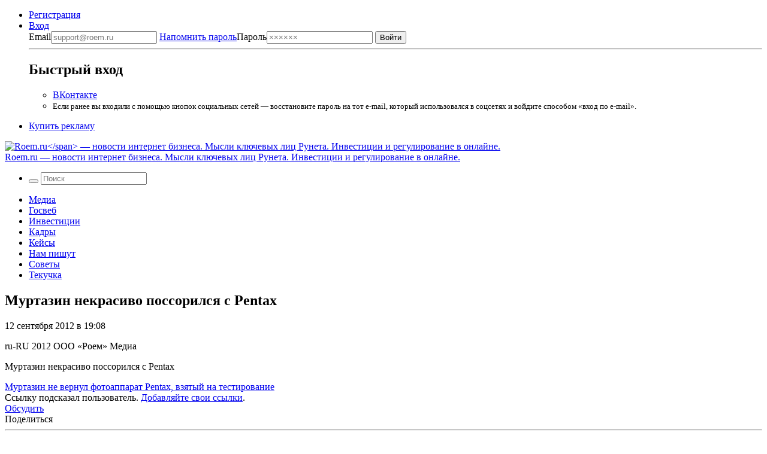

--- FILE ---
content_type: text/html; charset=UTF-8
request_url: https://roem.ru/12-09-2012/141427/murtazin-nekrasivo-possorilsya-s-pentax/
body_size: 12587
content:
<!DOCTYPE html><html
lang=ru-RU prefix="og: http://ogp.me/ns#"><head><meta
charset="UTF-8"><meta
name="viewport" content="width=device-width, initial-scale=1.0"><meta
name="googlebot" content="noarchive"><meta
name="robots" content="noarchive"><title>Муртазин некрасиво поссорился с Pentax → Roem.ru</title><!--[if IE]><link
rel="shortcut icon" href=https://roem.ru/wp-content/themes/roemwp/images/favicon_32.ico><![endif]--><link
rel=icon href=https://roem.ru/wp-content/themes/roemwp/images/96x96.png><link
rel=apple-touch-icon-precomposed href=https://roem.ru/wp-content/themes/roemwp/images/roem-logo-256x256.png><link
rel=apple-touch-icon href=https://roem.ru/wp-content/themes/roemwp/images/roem-logo-152x152.png><link
rel=apple-touch-icon sizes=76x76 href=https://roem.ru/wp-content/themes/roemwp/images/roem-logo-76x76.png><link
rel=apple-touch-icon sizes=120x120 href=https://roem.ru/wp-content/themes/roemwp/images/roem-logo-120x120.png><link
rel=apple-touch-icon sizes=152x152 href=https://roem.ru/wp-content/themes/roemwp/images/roem-logo-152x152.png><link
href=https://roem.ru/wp-content/themes/roemwp/app-f2880853be.single.min.css rel=stylesheet type=text/css><meta
name="twitter:card" content="summary_large_image"><meta
name="twitter:site" content="@roemru"><meta
name="twitter:creator" content="@roemru"><meta
name="twitter:widgets:theme" content="light"><meta
name="twitter:widgets:link-color" content="#4B70A1"><meta
name="twitter:widgets:border-color" content="#CCCCCC"> <script src=https://roem.ru/wp-content/themes/roemwp/app-3c1e278377.min.js></script> <script src=https://roem.ru/wp-content/themes/roemwp/app-aa2ba8ebc7.single.min.js></script> <meta
name='robots' content='max-image-preview:large'><link
rel=stylesheet id=wp-block-library-css href='https://roem.ru/wp-includes/css/dist/block-library/style.min.css?ver=6.7' type=text/css media=all><style id=classic-theme-styles-inline-css>/*! This file is auto-generated */
.wp-block-button__link{color:#fff;background-color:#32373c;border-radius:9999px;box-shadow:none;text-decoration:none;padding:calc(.667em + 2px) calc(1.333em + 2px);font-size:1.125em}.wp-block-file__button{background:#32373c;color:#fff;text-decoration:none}</style><style id=global-styles-inline-css>/*<![CDATA[*/:root{--wp--preset--aspect-ratio--square: 1;--wp--preset--aspect-ratio--4-3: 4/3;--wp--preset--aspect-ratio--3-4: 3/4;--wp--preset--aspect-ratio--3-2: 3/2;--wp--preset--aspect-ratio--2-3: 2/3;--wp--preset--aspect-ratio--16-9: 16/9;--wp--preset--aspect-ratio--9-16: 9/16;--wp--preset--color--black: #000000;--wp--preset--color--cyan-bluish-gray: #abb8c3;--wp--preset--color--white: #ffffff;--wp--preset--color--pale-pink: #f78da7;--wp--preset--color--vivid-red: #cf2e2e;--wp--preset--color--luminous-vivid-orange: #ff6900;--wp--preset--color--luminous-vivid-amber: #fcb900;--wp--preset--color--light-green-cyan: #7bdcb5;--wp--preset--color--vivid-green-cyan: #00d084;--wp--preset--color--pale-cyan-blue: #8ed1fc;--wp--preset--color--vivid-cyan-blue: #0693e3;--wp--preset--color--vivid-purple: #9b51e0;--wp--preset--gradient--vivid-cyan-blue-to-vivid-purple: linear-gradient(135deg,rgba(6,147,227,1) 0%,rgb(155,81,224) 100%);--wp--preset--gradient--light-green-cyan-to-vivid-green-cyan: linear-gradient(135deg,rgb(122,220,180) 0%,rgb(0,208,130) 100%);--wp--preset--gradient--luminous-vivid-amber-to-luminous-vivid-orange: linear-gradient(135deg,rgba(252,185,0,1) 0%,rgba(255,105,0,1) 100%);--wp--preset--gradient--luminous-vivid-orange-to-vivid-red: linear-gradient(135deg,rgba(255,105,0,1) 0%,rgb(207,46,46) 100%);--wp--preset--gradient--very-light-gray-to-cyan-bluish-gray: linear-gradient(135deg,rgb(238,238,238) 0%,rgb(169,184,195) 100%);--wp--preset--gradient--cool-to-warm-spectrum: linear-gradient(135deg,rgb(74,234,220) 0%,rgb(151,120,209) 20%,rgb(207,42,186) 40%,rgb(238,44,130) 60%,rgb(251,105,98) 80%,rgb(254,248,76) 100%);--wp--preset--gradient--blush-light-purple: linear-gradient(135deg,rgb(255,206,236) 0%,rgb(152,150,240) 100%);--wp--preset--gradient--blush-bordeaux: linear-gradient(135deg,rgb(254,205,165) 0%,rgb(254,45,45) 50%,rgb(107,0,62) 100%);--wp--preset--gradient--luminous-dusk: linear-gradient(135deg,rgb(255,203,112) 0%,rgb(199,81,192) 50%,rgb(65,88,208) 100%);--wp--preset--gradient--pale-ocean: linear-gradient(135deg,rgb(255,245,203) 0%,rgb(182,227,212) 50%,rgb(51,167,181) 100%);--wp--preset--gradient--electric-grass: linear-gradient(135deg,rgb(202,248,128) 0%,rgb(113,206,126) 100%);--wp--preset--gradient--midnight: linear-gradient(135deg,rgb(2,3,129) 0%,rgb(40,116,252) 100%);--wp--preset--font-size--small: 13px;--wp--preset--font-size--medium: 20px;--wp--preset--font-size--large: 36px;--wp--preset--font-size--x-large: 42px;--wp--preset--spacing--20: 0.44rem;--wp--preset--spacing--30: 0.67rem;--wp--preset--spacing--40: 1rem;--wp--preset--spacing--50: 1.5rem;--wp--preset--spacing--60: 2.25rem;--wp--preset--spacing--70: 3.38rem;--wp--preset--spacing--80: 5.06rem;--wp--preset--shadow--natural: 6px 6px 9px rgba(0, 0, 0, 0.2);--wp--preset--shadow--deep: 12px 12px 50px rgba(0, 0, 0, 0.4);--wp--preset--shadow--sharp: 6px 6px 0px rgba(0, 0, 0, 0.2);--wp--preset--shadow--outlined: 6px 6px 0px -3px rgba(255, 255, 255, 1), 6px 6px rgba(0, 0, 0, 1);--wp--preset--shadow--crisp: 6px 6px 0px rgba(0, 0, 0, 1);}:where(.is-layout-flex){gap: 0.5em;}:where(.is-layout-grid){gap: 0.5em;}body .is-layout-flex{display: flex;}.is-layout-flex{flex-wrap: wrap;align-items: center;}.is-layout-flex > :is(*, div){margin: 0;}body .is-layout-grid{display: grid;}.is-layout-grid > :is(*, div){margin: 0;}:where(.wp-block-columns.is-layout-flex){gap: 2em;}:where(.wp-block-columns.is-layout-grid){gap: 2em;}:where(.wp-block-post-template.is-layout-flex){gap: 1.25em;}:where(.wp-block-post-template.is-layout-grid){gap: 1.25em;}.has-black-color{color: var(--wp--preset--color--black) !important;}.has-cyan-bluish-gray-color{color: var(--wp--preset--color--cyan-bluish-gray) !important;}.has-white-color{color: var(--wp--preset--color--white) !important;}.has-pale-pink-color{color: var(--wp--preset--color--pale-pink) !important;}.has-vivid-red-color{color: var(--wp--preset--color--vivid-red) !important;}.has-luminous-vivid-orange-color{color: var(--wp--preset--color--luminous-vivid-orange) !important;}.has-luminous-vivid-amber-color{color: var(--wp--preset--color--luminous-vivid-amber) !important;}.has-light-green-cyan-color{color: var(--wp--preset--color--light-green-cyan) !important;}.has-vivid-green-cyan-color{color: var(--wp--preset--color--vivid-green-cyan) !important;}.has-pale-cyan-blue-color{color: var(--wp--preset--color--pale-cyan-blue) !important;}.has-vivid-cyan-blue-color{color: var(--wp--preset--color--vivid-cyan-blue) !important;}.has-vivid-purple-color{color: var(--wp--preset--color--vivid-purple) !important;}.has-black-background-color{background-color: var(--wp--preset--color--black) !important;}.has-cyan-bluish-gray-background-color{background-color: var(--wp--preset--color--cyan-bluish-gray) !important;}.has-white-background-color{background-color: var(--wp--preset--color--white) !important;}.has-pale-pink-background-color{background-color: var(--wp--preset--color--pale-pink) !important;}.has-vivid-red-background-color{background-color: var(--wp--preset--color--vivid-red) !important;}.has-luminous-vivid-orange-background-color{background-color: var(--wp--preset--color--luminous-vivid-orange) !important;}.has-luminous-vivid-amber-background-color{background-color: var(--wp--preset--color--luminous-vivid-amber) !important;}.has-light-green-cyan-background-color{background-color: var(--wp--preset--color--light-green-cyan) !important;}.has-vivid-green-cyan-background-color{background-color: var(--wp--preset--color--vivid-green-cyan) !important;}.has-pale-cyan-blue-background-color{background-color: var(--wp--preset--color--pale-cyan-blue) !important;}.has-vivid-cyan-blue-background-color{background-color: var(--wp--preset--color--vivid-cyan-blue) !important;}.has-vivid-purple-background-color{background-color: var(--wp--preset--color--vivid-purple) !important;}.has-black-border-color{border-color: var(--wp--preset--color--black) !important;}.has-cyan-bluish-gray-border-color{border-color: var(--wp--preset--color--cyan-bluish-gray) !important;}.has-white-border-color{border-color: var(--wp--preset--color--white) !important;}.has-pale-pink-border-color{border-color: var(--wp--preset--color--pale-pink) !important;}.has-vivid-red-border-color{border-color: var(--wp--preset--color--vivid-red) !important;}.has-luminous-vivid-orange-border-color{border-color: var(--wp--preset--color--luminous-vivid-orange) !important;}.has-luminous-vivid-amber-border-color{border-color: var(--wp--preset--color--luminous-vivid-amber) !important;}.has-light-green-cyan-border-color{border-color: var(--wp--preset--color--light-green-cyan) !important;}.has-vivid-green-cyan-border-color{border-color: var(--wp--preset--color--vivid-green-cyan) !important;}.has-pale-cyan-blue-border-color{border-color: var(--wp--preset--color--pale-cyan-blue) !important;}.has-vivid-cyan-blue-border-color{border-color: var(--wp--preset--color--vivid-cyan-blue) !important;}.has-vivid-purple-border-color{border-color: var(--wp--preset--color--vivid-purple) !important;}.has-vivid-cyan-blue-to-vivid-purple-gradient-background{background: var(--wp--preset--gradient--vivid-cyan-blue-to-vivid-purple) !important;}.has-light-green-cyan-to-vivid-green-cyan-gradient-background{background: var(--wp--preset--gradient--light-green-cyan-to-vivid-green-cyan) !important;}.has-luminous-vivid-amber-to-luminous-vivid-orange-gradient-background{background: var(--wp--preset--gradient--luminous-vivid-amber-to-luminous-vivid-orange) !important;}.has-luminous-vivid-orange-to-vivid-red-gradient-background{background: var(--wp--preset--gradient--luminous-vivid-orange-to-vivid-red) !important;}.has-very-light-gray-to-cyan-bluish-gray-gradient-background{background: var(--wp--preset--gradient--very-light-gray-to-cyan-bluish-gray) !important;}.has-cool-to-warm-spectrum-gradient-background{background: var(--wp--preset--gradient--cool-to-warm-spectrum) !important;}.has-blush-light-purple-gradient-background{background: var(--wp--preset--gradient--blush-light-purple) !important;}.has-blush-bordeaux-gradient-background{background: var(--wp--preset--gradient--blush-bordeaux) !important;}.has-luminous-dusk-gradient-background{background: var(--wp--preset--gradient--luminous-dusk) !important;}.has-pale-ocean-gradient-background{background: var(--wp--preset--gradient--pale-ocean) !important;}.has-electric-grass-gradient-background{background: var(--wp--preset--gradient--electric-grass) !important;}.has-midnight-gradient-background{background: var(--wp--preset--gradient--midnight) !important;}.has-small-font-size{font-size: var(--wp--preset--font-size--small) !important;}.has-medium-font-size{font-size: var(--wp--preset--font-size--medium) !important;}.has-large-font-size{font-size: var(--wp--preset--font-size--large) !important;}.has-x-large-font-size{font-size: var(--wp--preset--font-size--x-large) !important;}
:where(.wp-block-post-template.is-layout-flex){gap: 1.25em;}:where(.wp-block-post-template.is-layout-grid){gap: 1.25em;}
:where(.wp-block-columns.is-layout-flex){gap: 2em;}:where(.wp-block-columns.is-layout-grid){gap: 2em;}
:root :where(.wp-block-pullquote){font-size: 1.5em;line-height: 1.6;}/*]]>*/</style><link
rel=https://api.w.org/ href=https://roem.ru/wp-json/ ><link
rel=alternate title=JSON type=application/json href=https://roem.ru/wp-json/wp/v2/posts/141427><link
rel=alternate title="oEmbed (JSON)" type=application/json+oembed href="https://roem.ru/wp-json/oembed/1.0/embed?url=https%3A%2F%2Froem.ru%2F12-09-2012%2F141427%2Fmurtazin-nekrasivo-possorilsya-s-pentax%2F"><link
rel=alternate title="oEmbed (XML)" type=text/xml+oembed href="https://roem.ru/wp-json/oembed/1.0/embed?url=https%3A%2F%2Froem.ru%2F12-09-2012%2F141427%2Fmurtazin-nekrasivo-possorilsya-s-pentax%2F&#038;format=xml"><style media=screen>.g { margin:0px; padding:0px; overflow:hidden; line-height:1; zoom:1; }
	.g img { height:auto; }
	.g-col { position:relative; float:left; }
	.g-col:first-child { margin-left: 0; }
	.g-col:last-child { margin-right: 0; }
	@media only screen and (max-width: 480px) {
		.g-col, .g-dyn, .g-single { width:100%; margin-left:0; margin-right:0; }
	}</style><meta
property="og:site_name" content="Roem.ru"><meta
property="og:title" content="Муртазин некрасиво поссорился с Pentax → Roem.ru"><meta
property="twitter:title" content="Муртазин некрасиво поссорился с Pentax → Roem.ru"><meta
property="twitter:description" content="Муртазин некрасиво поссорился с Pentax"><meta
property="og:description" content="Муртазин некрасиво поссорился с Pentax"><meta
name="description" content="Муртазин некрасиво поссорился с Pentax"><link
rel=image_src href=https://roem.ru/wp-content/themes/roemwp/images/roem-logo-200x200.png><meta
property="og:image" content="https://roem.ru/wp-content/themes/roemwp/images/roem-logo-200x200.png"><meta
property="og:type" content="article"><meta
property="article:publisher" content="https://vk.com/roem"><meta
property="article:published_time" content="2012-09-12T18:08:34+03:00"><meta
name='keywords' content=''><link
rel=canonical href=https://roem.ru/12-09-2012/141427/murtazin-nekrasivo-possorilsya-s-pentax/ ><meta
property="og:url" content="https://roem.ru/12-09-2012/141427/murtazin-nekrasivo-possorilsya-s-pentax/"><link
rel=alternate type=application/rss+xml title="RSS «Все новости»" href=https://roem.ru/rss/roem-all-news.xml><link
rel=alternate type=application/rss+xml title="RSS «Все топ-новости»" href=https://roem.ru/rss/roem-top-news.xml><link
rel=alternate type=application/rss+xml title="RSS «Все новости-ссылки»" href=https://roem.ru/rss/roem-all-links.xml><link
rel=alternate type=application/rss+xml title="RSS «Все комментарии»" href=https://roem.ru/rss/roem-all-comments.xml><link
rel=alternate type=application/rss+xml title="RSS «Комментарии новости Муртазин некрасиво поссорился с Pentax»" href=https://roem.ru/12-09-2012/141427/murtazin-nekrasivo-possorilsya-s-pentax/feed/ ><style>.recentcomments a{display:inline !important;padding:0 !important;margin:0 !important;}</style><link
rel=icon href=https://roem.ru/wp-content/uploads/2015/08/cropped.roem.logo.512x512-32x32.png sizes=32x32><link
rel=icon href=https://roem.ru/wp-content/uploads/2015/08/cropped.roem.logo.512x512-192x192.png sizes=192x192><link
rel=apple-touch-icon href=https://roem.ru/wp-content/uploads/2015/08/cropped.roem.logo.512x512-180x180.png><meta
name="msapplication-TileImage" content="https://roem.ru/wp-content/uploads/2015/08/cropped.roem.logo.512x512-270x270.png">
 <script>var _tmr = window._tmr || (window._tmr = []);
_tmr.push({id: "3424492", type: "pageView", start: (new Date()).getTime()});
(function (d, w, id) {
  if (d.getElementById(id)) return;
  var ts = d.createElement("script"); ts.type = "text/javascript"; ts.async = true; ts.id = id;
  ts.src = "https://top-fwz1.mail.ru/js/code.js";
  var f = function () {var s = d.getElementsByTagName("script")[0]; s.parentNode.insertBefore(ts, s);};
  if (w.opera == "[object Opera]") { d.addEventListener("DOMContentLoaded", f, false); } else { f(); }
})(document, window, "tmr-code");</script> <noscript><div><img
src="https://top-fwz1.mail.ru/counter?id=3424492;js=na" style=position:absolute;left:-9999px; alt=Top.Mail.Ru></div></noscript></head><body
class="post-template-default single single-post postid-141427 single-format-standard group-blog"><div
id=page class="hfeed site"><div
class=site-wrapper><header
id=header class=site-header><nav
class=top-bar data-topbar role=navigation><div
class="content-padding-wrapper header-navigation-wrapper"><section
class=top-bar-section>
<noindex><ul
class=top-bar-for-user>
<li><a
href=https://roem.ru/register/ >Регистрация</a></li>
<li
class="has-dropdown not-click auth-dropdown-button">
<a
class=link-pseudo href=https://roem.ru/auth/ >
<span>Вход</span>
</a><div
class="dropdown auth-dropdown"><form
name=loginform_short id=loginform_short action="/auth/?redirect_to=/12-09-2012/141427/murtazin-nekrasivo-possorilsya-s-pentax/" method=post>
<label
for=user_login_short>Email<input
type=email tabindex=1 name=log id=user_login_short class="input " value  size=20  placeholder=support@roem.ru>
</label>
<label
for=user_pass_short>
<a
class=restore-password href=https://roem.ru/password-recovery/ >Напомнить пароль</a>Пароль<input
type=password tabindex=2 name=pwd id=user_pass_short class=input value size=20 tabindex=2 placeholder=××××××>
</label><input
type=submit tabindex=3 name=wp-submit id=wp-submit class=button value=Войти>
<input
type=hidden name=redirect_to value=https://roem.ru/12-09-2012/141427/murtazin-nekrasivo-possorilsya-s-pentax/ ></form><hr><h2>Быстрый вход</h2><ul>
<li><a
href="/roem.php?c=auth&a=vkontakte" class="button button-vk">ВКонтакте</a></li>
<li>
<small>
Если ранее вы входили с помощью кнопок социальных сетей — восстановите пароль на тот e-mail, который использовался в соцсетях и войдите способом «вход по e-mail».
</small>
</li></ul></div>
</li></ul>
</noindex><ul
class=top-bar-links>
<li><a
href=https://roem.ru/ads/ >Купить рекламу</a></li></ul></section></div></nav><div
class="bg-white logo-and-banner" itemscope itemtype=http://schema.org/Organization><section
id=branding class=site-branding-wrapper role=banner><div
class="site-branding content-padding-wrapper">
<a
href=https://roem.ru/ rel=home class=roem-logo itemprop=url>
<img
class=roem-logo-image src=https://roem.ru/wp-content/themes/roemwp/images/logo-roem-x162.svg alt="Roem.ru</span> — новости интернет бизнеса. Мысли ключевых лиц Рунета. Инвестиции и регулирование в онлайне." itemprop="logo">
</a><div
class="site-title hide">
<a
href=https://roem.ru/ rel=home>
<span
class=hide itemprop=brand>Roem.ru</span> — новости интернет бизнеса. Мысли ключевых лиц Рунета. Инвестиции и регулирование в онлайне.</a></div></div></section></div><nav
id=site-navigation class="top-bar main-navigation" role=navigation><div
class="content-padding-wrapper header-navigation-wrapper"><section
class="top-bar-section large-menu"><ul
class="right top-bar-search">
<li
class=has-form><form
class="search-form searchform" role=search method=get id=header_searchform action=/ >
<button
class=search-button tabindex=21 type=submit id=searchsubmit>
<i
class=icon-search></i>
</button>
<input
class=search-input tabindex=20 type=text value name=s id=s placeholder=Поиск></form>  </li></ul><div
class=navigation-topics><div
class=menu-roem-topics-menu-container><ul
id=menu-roem-topics-menu class=menu><li><a
href=https://roem.ru/media/ >Медиа</a></li>
<li><a
href=https://roem.ru/regulation/ >Госвеб</a></li>
<li><a
href=https://roem.ru/investments/ >Инвестиции</a></li>
<li><a
href=https://roem.ru/hr/ >Кадры</a></li>
<li><a
href=https://roem.ru/cases/ >Кейсы</a></li>
<li><a
href=https://roem.ru/letters/ >Нам пишут</a></li>
<li><a
href=https://roem.ru/tricks/ >Советы</a></li>
<li><a
href=https://roem.ru/digital/ >Текучка</a></li></ul></div></div></section></div></nav></header><div
id=content class=site-content><div
class=content-padding-wrapper><div
id=primary class=content-with-sidebar><main
id=main class=content role=main itemscope itemtype=http://schema.org/NewsArticle><article
id=post-141427 class="post-141427 post type-post status-publish format-standard hentry category-media"><header
class=entry-header><h1 class="entry-title" itemprop="name">Муртазин некрасиво поссорился с Pentax</h1><div
class=entry-header-meta><div
class=entry-meta><p
class=small>
<time
class="entry-date published" itemprop=datePublished content=2012-09-12T19:08:34+04:00 datetime=2012-09-12T19:08:34+04:00>12 сентября 2012 в 19:08</time>  <br>
<span
class=entry-author itemprop=author>
</span></p><div
class="hide hidden">
<span
itemprop=thumbnailUrl href></span>
<span
itemprop=keywords></span>
<span
itemprop=inLanguage>ru-RU</span>
<span
itemprop=copyrightYear>2012</span>
<span
itemprop=copyrightHolder>ООО «Роем»</span>
<span
itemprop=articleSection>Медиа</span><p
itemprop=description><p>Муртазин некрасиво поссорился с Pentax</p></p></div></div><div
class=entry-social-share>
<a
class="social-icon twitter social-icon-share" href="https://twitter.com/intent/tweet?url=https%3A%2F%2Froem.ru%2F12-09-2012%2F141427%2Fmurtazin-nekrasivo-possorilsya-s-pentax%2F&text=%D0%9C%D1%83%D1%80%D1%82%D0%B0%D0%B7%D0%B8%D0%BD+%D0%BD%D0%B5%D0%BA%D1%80%D0%B0%D1%81%D0%B8%D0%B2%D0%BE+%D0%BF%D0%BE%D1%81%D1%81%D0%BE%D1%80%D0%B8%D0%BB%D1%81%D1%8F+%D1%81+Pentax+%E2%86%92&related=roemru%3A%D0%9D%D0%BE%D0%B2%D0%BE%D1%81%D1%82%D0%B8+%D1%80%D1%83%D0%BD%D0%B5%D1%82%D0%B0" target=_blank rel=nofollow>
<i
class=icon-twitter-squared></i>
</a>
<a
class="social-icon vk social-icon-share" href="https://vkontakte.ru/share.php?url=https://roem.ru/12-09-2012/141427/murtazin-nekrasivo-possorilsya-s-pentax/" target=_blank rel=nofollow>
<i
class=icon-vkontakte-rect></i>
</a></div></div></header><div
class=entry-content><div
itemprop=articleBody><div></div> <script id=smi2-donate src=https://spasibo.smi2.ru/js/d.js async=async defer=defer></script> </div><style class=embedly-css>.card {
    font-family: "Fira Sans","Helvetica Neue",Helvetica,Roboto,Arial,sans-serif;
    background-color: #eee;
    padding: 1rem;
  }</style><div
class="news-block-article news-block-article-og-link"><a
href=http://tabloid.tjournal.ru/articles/pentax-murtazin
class=embedly-card
data-card-key=1626e4e838524ba09ccced24f118728f
data-card-width=75%
data-card-align=left
data-card-lang=ru
>Муртазин не вернул фотоаппарат Pentax, взятый на тестирование</a></div></div><footer
class=entry-footer><div
class=entry-footer-add-news>Ссылку подсказал пользователь. <a
href=https://roem.ru/feedback/ >Добавляйте свои ссылки</a>.</div><div
class=entry-counters><div
class=entry-counters-comments>
<a
href=#comments itemprop=discussionUrl>
Обсудить
</a>
<a
class=social-icon href=https://roem.ru/12-09-2012/141427/murtazin-nekrasivo-possorilsya-s-pentax/feed/ target=_blank>
<i
class=icon-rss-alt></i>
</a></div>
<span>Поделиться</span>&nbsp;
<a
class="social-icon twitter social-icon-share" href="https://twitter.com/intent/tweet?url=https%3A%2F%2Froem.ru%2F12-09-2012%2F141427%2Fmurtazin-nekrasivo-possorilsya-s-pentax%2F&text=%D0%9C%D1%83%D1%80%D1%82%D0%B0%D0%B7%D0%B8%D0%BD+%D0%BD%D0%B5%D0%BA%D1%80%D0%B0%D1%81%D0%B8%D0%B2%D0%BE+%D0%BF%D0%BE%D1%81%D1%81%D0%BE%D1%80%D0%B8%D0%BB%D1%81%D1%8F+%D1%81+Pentax+%E2%86%92&related=roemru%3A%D0%9D%D0%BE%D0%B2%D0%BE%D1%81%D1%82%D0%B8+%D1%80%D1%83%D0%BD%D0%B5%D1%82%D0%B0" target=_blank rel=nofollow>
<i
class=icon-twitter-squared></i>
</a>
<a
class="social-icon vk social-icon-share" href="https://vkontakte.ru/share.php?url=https://roem.ru/12-09-2012/141427/murtazin-nekrasivo-possorilsya-s-pentax/" target=_blank rel=nofollow>
<i
class=icon-vkontakte-rect></i>
</a></div></footer></article><div
class=banner-635x90></div><hr><div
class=down-under-wrapper><div
class=down-under-column><section
class=news-block><header><div
class=news-block-header>
<a
href=/top-news/ class=news-block-header-important>Важное</a></div></header><ul
class=news-block-articles-list>
<li
class=news-block-article><article><header
class=news-block-article-header>
<a
href=https://roem.ru/24-12-2025/307222/my-vse-polzovateli-infrastruktury/ >
<time
class="news-block-article-timestamp small label label-yellow" datetime="2025-12-24 13:01:19">24.12.2025</time>
Мы все пользователи инфраструктуры двойного назначения </a></header></article>
</li><li
class=news-block-article><article><header
class=news-block-article-header>
<a
href=https://roem.ru/12-12-2025/307155/zachem-yandeksu-nuzhen/ >
<time
class="news-block-article-timestamp small label label-green" datetime="2025-12-12 13:06:37">12.12.2025</time>
Зачем «Яндексу» нужен свой электромобиль? Объясняет Юрий Синодов </a></header></article>
</li><li
class=news-block-article><article><header
class=news-block-article-header>
<a
href=https://roem.ru/09-09-2025/306446/razmyshleniya-o-tom-kakuyu/ >
<time
class="news-block-article-timestamp small label label-yellow" datetime="2025-09-09 17:20:36">9.09.2025</time>
Размышления о том, какую оперативно значимую информацию можно получить через «Макс» </a></header></article>
</li><li
class=news-block-article><article><header
class=news-block-article-header>
<a
href=https://roem.ru/16-07-2025/306341/my-otklyuchaem-na-sajte/ >
<time
class="news-block-article-timestamp small label label-blue" datetime="2025-07-16 13:22:27">16.07.2025</time>
Мы отключаем на сайте Roem.ru комментарии и обратную связь с пользователями </a></header></article>
</li><li
class=news-block-article><article><header
class=news-block-article-header>
<a
href=https://roem.ru/14-04-2025/305746/pochemu-kommentarii-anonimov/ >
<time
class="news-block-article-timestamp small label label-green" datetime="2025-04-14 19:06:36">14.04.2025</time>
Почему комментарии анонимов в прессе не всегда являются корректным подтверждением событий имевших место? </a></header></article>
</li></ul></section></div><div
class=down-under-column><section
class=news-block><header><div
class=news-block-header>
<span
class=news-block-header-hot-news>Обсуждаемое</span></div></header><ul
class=news-block-articles-list></ul></section></div></div></main><aside
class=sidebar><div
id=main-sidebar><section
class=news-block><header><div
class=right>
<a
class=news-block-rss-feed href=/rss/roem-all-links.xml target=_blank title="Подписаться на RSS">
<i
class=icon-rss-alt></i>
</a>
<a
class="social-icon telegram" href=https://t.me/roemru target=_blank rel="nofollow noopener" title="Roem.ru в Telegram">
<i
class=icon-telegram-squared></i>
</a></div><div
class=news-block-header>
<a
href=/links/ class=news-block-header-to-read>Почитать</a></div></header><ul
class=news-block-articles-list><li
class=news-block-article><article><div
class=news-block-article-header>
<a
href=https://roem.ru/10-12-2025/307093/gleb-kasheev-sendsay/ >Глеб Кащеев (Sendsay): как интернет-магазинам бороться с платформами</a></div></article>
</li><li
class=news-block-article><article><div
class=news-block-article-header>
<a
href=https://roem.ru/08-12-2025/307003/pervyj-vydannyj-roem-ru/ >Первый выданный Roem.ru на тест автомобиль &#8212; Changan Lamore</a></div></article>
</li><li
class=news-block-article><article><div
class=news-block-article-header>
<a
href=https://roem.ru/17-11-2025/306855/nado-li-opasatsya-utechki/ >Надо ли опасаться утечки данных из умных колонок?</a></div></article>
</li><li
class=news-block-article><article><div
class=news-block-article-header>
<a
href=https://roem.ru/08-11-2025/306747/arir-digital-advertisers/ >АРИР Digital Advertisers Barometer 2025: новые рекламные тренды</a></div></article>
</li><li
class=news-block-article><article><div
class=news-block-article-header>
<a
href=https://roem.ru/16-09-2025/306486/igra-v-it-kalmara-kuda/ >Игра в IT-кальмара: куда ведёт нас мистер Эванс и стоит ли туда за ним идти?</a></div></article>
</li></ul><footer
class=news-block-footer><div
class=news-block-footer-column>
<a
href=/links/ class="button button-small">Все ссылки</a></div><div
class=news-block-footer-column>
<a
href=https://roem.ru/feedback/ class=news-block-footer-add-link>
<i
class=icon-mail></i>
Подсказать ссылку
</a></div></footer></section><section><div
class=banner-300x600></div></section><section></section><section
class=news-block><header><div
class=right>
<a
class=news-block-rss-feed href=https://roem.ru/media/feed/ target=_blank>
<i
class=icon-rss-alt></i>
</a></div><div
class=news-block-header>
<a
href=https://roem.ru/media/ class=news-block-header-to-read>Медиа</a></div></header><ul
class=news-block-articles-list>
<li
class=news-block-article><article><header
class=news-block-article-header>
<a
href=https://roem.ru/03-01-2026/307232/tri-belyh-konya/ > <time
class="news-block-article-timestamp label label-green" datetime="2026-01-03 19:49:24">3.01</time></a>
<a
href=https://roem.ru/03-01-2026/307232/tri-belyh-konya/ >Три белых коня, эх три белых коня: пиар, свой контент и январь</a></header><div
class=news-block-article-meta></div></article>
</li>
<li
class=news-block-article><article><header
class=news-block-article-header>
<a
href=https://roem.ru/28-11-2025/306949/holding-vladeyushij-ura-ru/ > <time
class="news-block-article-timestamp label " datetime="2025-11-28 17:58:22">28.11.2025</time></a>
<a
href=https://roem.ru/28-11-2025/306949/holding-vladeyushij-ura-ru/ >Холдинг, владеющий Ura.ru, теперь принадлежит «Ридовке»</a></header><div
class=news-block-article-meta></div></article>
</li>
<li
class=news-block-article><article><header
class=news-block-article-header>
<a
href=https://roem.ru/28-11-2025/306934/yandeks-vydelit-na-priuchenie/ > <time
class="news-block-article-timestamp label " datetime="2025-11-28 14:45:16">28.11.2025</time></a>
<a
href=https://roem.ru/28-11-2025/306934/yandeks-vydelit-na-priuchenie/ >Яндекс выделит на приучение к использованию генеративными ИИ-сервисами 15 млн рублей</a></header><div
class=news-block-article-meta></div></article>
</li>
<li
class=news-block-article><article><header
class=news-block-article-header>
<a
href=https://roem.ru/10-11-2025/306807/facebook-i-drugie-proekty/ > <time
class="news-block-article-timestamp label " datetime="2025-11-10 12:16:02">10.11.2025</time></a>
<a
href=https://roem.ru/10-11-2025/306807/facebook-i-drugie-proekty/ >Facebook* и другие проекты Meta* зарабатывают 10% выручки на мошеннической рекламе, сообщает Reuters</a></header><div
class=news-block-article-meta></div></article>
</li>
<li
class=news-block-article><article><header
class=news-block-article-header>
<a
href=https://roem.ru/08-11-2025/306778/kak-my-znakomilis-s/ > <time
class="news-block-article-timestamp label " datetime="2025-11-08 13:32:12">8.11.2025</time></a>
<a
href=https://roem.ru/08-11-2025/306778/kak-my-znakomilis-s/ >Как мы знакомились с нашими ньюсмейкерами: Никита Кузьмин, русский хакер</a></header><div
class=news-block-article-meta></div></article>
</li></ul><footer
class=news-block-footer><div
class=news-block-footer-column>
<a
href=https://roem.ru/media/ class="button button-small">Все новости</a></div><div
class=news-block-footer-column>
<a
href=https://roem.ru/feedback/ class=news-block-footer-add-link>
<i
class=icon-mail></i>
Подсказать ссылку
</a></div></footer></section></div></aside></div></div><section
class=main-footer><div
class=content-padding-wrapper><section
class=news-block><header><div
class="news-block-header color-oil">
Прямой эфир
<a
href=//roem.ru/rss/roem-all-comments.xml class=news-block-rss-feed target=_blank>
<i
class=icon-rss-alt></i>
</a></div></header><ul
class=footer-last-comments-list>
<li
class=footer-last-comments-list-item><header
class=footer-last-comments-header>
<a
href=https://roem.ru/23-05-2025/305914/o-slozhnosti-priznaniya-togo/ ><time
class="user-profile-comment-timestamp label label-yellow" datetime="2025-06-14 12:29:12">14.06.2025</time></a>  <a
href=/user/4567/ class=comment-author-link title=Мишико data-comment-id=309801>Мишико</a> &mdash;&nbsp;
<a
href=https://roem.ru/23-05-2025/305914/o-slozhnosti-priznaniya-togo/#comment-309801>О сложности признания того, что мы мало что знаем о конфликте «Лесты» и Генпрокуратуры</a>  <a
href=https://roem.ru/23-05-2025/305914/o-slozhnosti-priznaniya-togo/#comments class=news-block-article-header-comments-counter>
<i
class=icon-comment></i>
1 </a></header>
</li>
<li
class=footer-last-comments-list-item><header
class=footer-last-comments-header>
<a
href=https://roem.ru/29-05-2025/305976/kazahskuyu-skoruyu-pomosh/ ><time
class="user-profile-comment-timestamp label " datetime="2025-06-13 15:23:02">13.06.2025</time></a>  <a
href=/user/7809/ class=comment-author-link title=ZayunyaTyan data-comment-id=309800>ZayunyaTyan</a> &mdash;&nbsp;
<a
href=https://roem.ru/29-05-2025/305976/kazahskuyu-skoruyu-pomosh/#comment-309800>Казахскую скорую помощь показывают клиентам через «Яндекс.Такси»</a>  <a
href=https://roem.ru/29-05-2025/305976/kazahskuyu-skoruyu-pomosh/#comments class=news-block-article-header-comments-counter>
<i
class=icon-comment></i>
1 </a></header>
</li>
<li
class=footer-last-comments-list-item><header
class=footer-last-comments-header>
<a
href=https://roem.ru/19-05-2025/305893/kak-ne-nado-zakryvat/ ><time
class="user-profile-comment-timestamp label label-green" datetime="2025-06-13 15:16:51">13.06.2025</time></a>  <a
href=/user/7809/ class=comment-author-link title=ZayunyaTyan data-comment-id=309799>ZayunyaTyan</a> &mdash;&nbsp;
<a
href=https://roem.ru/19-05-2025/305893/kak-ne-nado-zakryvat/#comment-309799>Как не надо закрывать свои сервисы — на примере сервиса заправки «Турбо»</a></header>
</li></ul><ul
class=footer-last-comments-list>
<li
class=footer-last-comments-list-item><header
class=footer-last-comments-header>
<a
href=https://roem.ru/29-04-2025/305860/skonchalsya-vyacheslav-varvanin/ ><time
class="user-profile-comment-timestamp label label-blue" datetime="2025-05-06 15:49:21">6.05.2025</time></a>  <a
href=/user/1272/ class=comment-author-link title=фрилансер data-comment-id=309733>фрилансер</a> &mdash;&nbsp;
<a
href=https://roem.ru/29-04-2025/305860/skonchalsya-vyacheslav-varvanin/#comment-309733>Скончался Вячеслав Варванин: директор по развитию той Lenta.ru, которой она никогда уже не будет</a>  <a
href=https://roem.ru/29-04-2025/305860/skonchalsya-vyacheslav-varvanin/#comments class=news-block-article-header-comments-counter>
<i
class=icon-comment></i>
1 </a></header>
</li>
<li
class=footer-last-comments-list-item><header
class=footer-last-comments-header>
<a
href=https://roem.ru/25-04-2025/305824/tavrin-ubezhdaet-komandu/ ><time
class="user-profile-comment-timestamp label " datetime="2025-04-26 00:32:27">26.04.2025</time></a>  <a
href=/user/1272/ class=comment-author-link title=фрилансер data-comment-id=309724>фрилансер</a> &mdash;&nbsp;
<a
href=https://roem.ru/25-04-2025/305824/tavrin-ubezhdaet-komandu/#comment-309724>Таврин убеждает команду «Авито», что Россельхозбанк будет лишь финансовым акционером компании</a>  <a
href=https://roem.ru/25-04-2025/305824/tavrin-ubezhdaet-komandu/#comments class=news-block-article-header-comments-counter>
<i
class=icon-comment></i>
1 </a></header>
</li>
<li
class=footer-last-comments-list-item><header
class=footer-last-comments-header>
<a
href=https://roem.ru/25-04-2025/305792/nuzhna-li-knopka-pusk/ ><time
class="user-profile-comment-timestamp label label-green" datetime="2025-04-25 20:39:58">25.04.2025</time></a>  <a
href=/user/76313/ class=comment-author-link title="Vladimir Ilyashov" data-comment-id=309723>Vladimir Ilyashov</a> &mdash;&nbsp;
<a
href=https://roem.ru/25-04-2025/305792/nuzhna-li-knopka-pusk/#comment-309723>Нужна ли кнопка «Пуск» в Windows вообще?</a>  <a
href=https://roem.ru/25-04-2025/305792/nuzhna-li-knopka-pusk/#comments class=news-block-article-header-comments-counter>
<i
class=icon-comment></i>
1 </a></header>
</li></ul><ul
class=footer-last-comments-list>
<li
class=footer-last-comments-list-item><header
class=footer-last-comments-header>
<a
href=https://roem.ru/21-04-2025/305775/glavredu-roem-ru-zablokirovali/ ><time
class="user-profile-comment-timestamp label " datetime="2025-04-23 12:51:09">23.04.2025</time></a>  <a
href=/user/6329/ class=comment-author-link title="Юрий Синодов" data-comment-id=309721>Юрий Синодов</a>,
<span
class=comment-header-user-company>Roem.ru</span>
&mdash;&nbsp;
<a
href=https://roem.ru/21-04-2025/305775/glavredu-roem-ru-zablokirovali/#comment-309721>Главреду Roem.ru заблокировали кошелёк Wallet в Telegram и пожелали всего хорошего</a>  <a
href=https://roem.ru/21-04-2025/305775/glavredu-roem-ru-zablokirovali/#comments class=news-block-article-header-comments-counter>
<i
class=icon-comment></i>
7 </a></header>
</li>
<li
class=footer-last-comments-list-item><header
class=footer-last-comments-header>
<a
href=https://roem.ru/07-04-2025/305731/telegram-ispolnil-proshlogodnee/ ><time
class="user-profile-comment-timestamp label " datetime="2025-04-23 06:30:54">23.04.2025</time></a>  <a
href=/user/288537/ class=comment-author-link title=Дмитрий data-comment-id=309714>Дмитрий</a> &mdash;&nbsp;
<a
href=https://roem.ru/07-04-2025/305731/telegram-ispolnil-proshlogodnee/#comment-309714>Telegram исполнил прошлогоднее решение суда о блокировке иноагентского «ВЧК-ОГПУ»</a></header>
</li>
<li
class=footer-last-comments-list-item><header
class=footer-last-comments-header>
<a
href=https://roem.ru/27-02-2025/305656/yandeks-zakroet-turbo-stranicy/ ><time
class="user-profile-comment-timestamp label " datetime="2025-03-27 17:36:59">27.03.2025</time></a>  <a
href=/user/288537/ class=comment-author-link title=Дмитрий data-comment-id=309712>Дмитрий</a> &mdash;&nbsp;
<a
href=https://roem.ru/27-02-2025/305656/yandeks-zakroet-turbo-stranicy/#comment-309712>Яндекс закроет турбо-страницы</a>  <a
href=https://roem.ru/27-02-2025/305656/yandeks-zakroet-turbo-stranicy/#comments class=news-block-article-header-comments-counter>
<i
class=icon-comment></i>
1 </a></header>
</li></ul></section><section
class=news-block><header><div
class=news-block-header>
<span
class=color-oil>Лучшее за неделю</span></div></header><ul
class="news-block-articles-list news-block-articles-list-horizontal">
<li
class=news-block-article><article><header
class=news-block-article-header>
<a
href=https://roem.ru/09-01-2026/307268/internet-kompanii-obosobili-bezndsnye/ >
<time
class="news-block-article-timestamp small label " datetime="2026-01-09 22:07:16">9.01</time>
Интернет-компании обособили безНДСные услуги для экономии на налогах </a></header></article>
</li><li
class=news-block-article><article><header
class=news-block-article-header>
<a
href=https://roem.ru/22-12-2025/307207/pochemu-yandeks-prodayot/ >
<time
class="news-block-article-timestamp small label " datetime="2025-12-22 10:36:22">22.12.2025</time>
Почему «Яндекс» продаёт Авто.ру </a></header></article>
</li><li
class=news-block-article><article><header
class=news-block-article-header>
<a
href=https://roem.ru/17-12-2025/307170/yandeks-zatochil-appki/ >
<time
class="news-block-article-timestamp small label " datetime="2025-12-17 19:13:10">17.12.2025</time>
«Яндекс» заточил аппки на безинтернетный режим </a></header></article>
</li></ul></section></div></section></div><footer
id=footer class="site-footer bg-oil" role=contentinfo><div
class=content-padding-wrapper><div
class=footer-inner><div
class=footer-column><section><p>&copy; ООО «Роем», 2007&thinsp;&ndash;&thinsp;2026.</p><p>Roem.ru в социальных сетях:
<a
class="social-icon telegram" href=https://t.me/roemru target=_blank rel="nofollow noopener"><i
class=icon-telegram-squared></i></a>
<a
class="social-icon twitter" href=https://twitter.com/roemru/ target=_blank rel="nofollow noopener"><i
class=icon-twitter-squared></i></a>
<a
class="social-icon vk" href=https://vk.com/roem target=_blank rel="nofollow noopener"><i
class=icon-vkontakte-rect></i></a>
<a
class="social-icon news-block-rss-feed" href=/all-rss-feeds/ target=_blank title="Подписаться на RSS"><i
class=icon-rss-squared></i></a></p><p>Увидели опечатку? Выделите ее в тексте и нажмите Ctrl+Enter.</p><p>Материалы сайта предназначены для лиц старше 18 лет.</p></section></div><div
class=footer-column><section><ul
class=footer-list>
<li><a
href=https://roem.ru/tos/ >Условия использования сайта</a></li>
<li><a
href=https://roem.ru/rules/ >Правила общения</a></li>
<li><a
href=https://roem.ru/info-partnership/ >Инфопартнёрство</a></li>
<li><a
href=https://roem.ru/ads/ >Купить рекламу</a></li></ul></section></div><div
class=footer-column><section><ul
class=footer-list>
<li>Хостинг - <a
href=https://edgecenter.ru/ target=_blank rel=nofollow>edgecenter.ru</a></li>
<li>Защита от DDOS - <a
href=https://qrator.net/ target=_blank rel=nofollow>Qrator</a></li>
<li>
<a
href=https://web.archive.org/web/20220201223624/https://u.roem.ru/ target=_blank>Блог редакции</a>
</li>
<li>
<a
href=https://roem.ru/feedback/ >Обратная связь</a>
</li>
<li>
<a
target=_blank href=https://roem.ru/all-rss-feeds/ >RSS</a></li></ul></section></div></div></div></footer></div></div><link
href=https://roem.ru/wp-content/themes/roemwp/app-f2880853be.single.min.css rel=stylesheet type=text/css><img
src="https://mc.yandex.ru/pixel/8577083937126409?rnd=594544" style="position:absolute; left:-9999px;" alt> <script>window.addEventListener('load', function () {
  <!--
  new Image().src = "//counter.yadro.ru/hit?r"+
  escape(document.referrer)+((typeof(screen)=="undefined")?"":
  ";s"+screen.width+"*"+screen.height+"*"+(screen.colorDepth?
  screen.colorDepth:screen.pixelDepth))+";u"+escape(document.URL)+
  ";"+Math.random();//-->

  (window.Image ? (new Image()) : document.createElement('img')).src = location.protocol + '//vk.com/rtrg?r=XfjY/ircI15slXoQrnZC2lK944QMNCnUKKlzH63ylupu*EFjq3Qay0zGzcedzcVUkkQWgRdzUcSEgDl1aMlPNcH5hKhi7IEEEKPG19DY9*oFOB1OPs0*eKnKcBJ6OxIC35ccfcoYUGQEY2DmDQcXfTH8PWg7Hrs9WV/Udcz20MA-';


});</script> <div
id=vk_api_transport></div> <script>window.vkAsyncInit = function() { VK.init({ apiId: 4852784, onlyWidgets: true }); };

  setTimeout(function() {
    var el = document.createElement("script");
    el.type = "text/javascript";
    el.src = "//vk.com/js/api/openapi.js";
    el.async = true;
    document.getElementById("vk_api_transport").appendChild(el);
  }, 0);</script> <script>window.addEventListener( 'load', function () {


  (function(w, d){
    var id='embedly-platform', n = 'script';
    if (!d.getElementById(id)){
      w.embedly = w.embedly || function() {(w.embedly.q = w.embedly.q || []).push(arguments);};
      var e = d.createElement(n); e.id = id; e.async=1;
      e.src = ('https:' === document.location.protocol ? 'https' : 'http') + '://cdn.embedly.com/widgets/platform.js';
      var s = d.getElementsByTagName(n)[0];
      s.parentNode.insertBefore(e, s);
    }
  })(window, document);

});</script> <script>var ajaxurl = 'https://roem.ru/wp-admin/admin-ajax.php';
        var ajaxnonce = 'c1e621e6a9';</script><script id=adrotate-clicktracker-js-extra>var click_object = {"ajax_url":"https:\/\/roem.ru\/wp-admin\/admin-ajax.php"};</script> <script src=https://roem.ru/wp-content/plugins/adrotate/library/clicker.js id=adrotate-clicktracker-js></script> <div
class=overlay-comments-container><div
class=overlay-comments-top><header
class=overlay-comments-top-header>
Новые комментарии
<a
href=//roem.ru/rss/roem-all-comments.xml class=news-block-rss-feed target=_blank>
<i
class=icon-rss-alt></i>
</a></header><div
class="overlay-comments-button-hide right">
<i
class=icon-up-open-big title=Скрыть></i></div></div><section
class=overlay-comments-section></section></div><div
class=overlay-comments-opener><div
class=overlay-comments-button-show>
<span
class="overlay-comments-counter overlay-comments-counter__gray"></span>
<i
class=icon-down-open-big title="Открыть ленту новых комментариев"></i></div></div> <script>window.addEventListener('load', function () {

    var show_overlay_comments = null;
    var last_ts = null;
    var user_ts = null;
    var user_logged = 0;

    function get_now_ts( midnight ) {
        let timestamp;
        if( midnight == 1 ) {
            timestamp = new Date().setUTCHours(0,0,0,0);
        } else {
            timestamp = Math.floor(Date.now());
        }
        timestamp = Math.floor(timestamp / 1000);

        return timestamp;
    }

    function get_ts_overlay_comments() {

        if (typeof(Storage) !== "undefined") {
            last_ts = window.localStorage.getItem('roem_overlay_comments_ts');
        }

        if( last_ts ) {
        } else {
            if( !user_ts ) {
                last_ts = get_now_ts( 1 );
            }
        }

        last_ts = Math.max(last_ts, user_ts);

    }

    function set_ts_overlay_comments( timestamp, midnight ) {

        if( typeof(midnight) == "undefined" ) {
            midnight = 0;
        }

        if( typeof(timestamp) == "undefined" ) {
            timestamp = get_now_ts( midnight );
            last_ts = timestamp;
        }

        window.localStorage.setItem('roem_overlay_comments_ts', timestamp);

        if( !user_logged ) {
            return;
        }
    
        if( user_ts == timestamp ) {
            return;
        }

        var get_data = {
            action: 'set_ts_overlay_comments',
            nonce: ajaxnonce,
            timestamp: timestamp
        };

        jQuery.post( ajaxurl, get_data ).done( function( response ) {
        }).fail( function( xhr, textStatus, errorThrown ) {
        });

    }

    function load_overlay_comments() {
        var get_data = {
            action: 'get_overlay_comments',
            nonce: ajaxnonce
        };

        jQuery.post( ajaxurl, get_data ).done( function( response ) {
            if( response.length ) {
                let comments_data = JSON.parse( response );
                if( comments_data.value ) {
                    $('.overlay-comments-section').html( comments_data.value );
                }
            }
        }).fail( function( xhr, textStatus, errorThrown ) {
        });
    }

    function toggle_overlay_comments( type ) {
        var get_data = {
            action: 'toggle_overlay_comments',
            type: type,
            nonce: ajaxnonce
        };

        jQuery.post( ajaxurl, get_data ).done( function( response ) {

            if( type == 'show' ) {
                load_overlay_comments();
            }

        }).fail( function( xhr, textStatus, errorThrown ) {
        });
    }

    function get_count_new_overlay_comments( timestamp ) {
        var get_data = {
            action: 'get_count_new_overlay_comments',
            nonce: ajaxnonce,
            timestamp: timestamp
        };

        jQuery.post( ajaxurl, get_data ).done( function( response ) {
            if( response.length ) {
                let comments_data = JSON.parse( response );
                if( comments_data.value >= 0 ) {
                    $('.overlay-comments-counter').html( comments_data.value );
                }

                if( comments_data.value >= 10 ) 
                {
                    $('.overlay-comments-counter').removeClass( 'overlay-comments-counter__gray' );
                }

            }
        }).fail( function( xhr, textStatus, errorThrown ) {
        });
    }

    function get_status_overlay_comments() {

        var get_data = {
            action: 'get_status_overlay_comments',
            nonce: ajaxnonce
        };

        jQuery.post( ajaxurl, get_data ).done( function( response ) {

            if( response.length ) {
                let data = JSON.parse( response );
                if( data.value ) {
                    show_overlay_comments = data.value;
                }
                if( data.ts ) {
                    user_ts = data.ts;
                    user_logged = 1;
                }

                get_ts_overlay_comments();

                if( show_overlay_comments == '1' ) {
                    load_overlay_comments();

                    $('.overlay-comments-opener').hide();
                    $('.overlay-comments-container').show();

                    set_ts_overlay_comments();
                } else if( show_overlay_comments == '-1' ) {
                    set_ts_overlay_comments( last_ts, 1 );
                    get_count_new_overlay_comments( last_ts );

                    $('.overlay-comments-container').hide();
                    $('.overlay-comments-opener').show();

                } else {
                    // if($(window).width() >= 1700) {
                    //     set_ts_overlay_comments();
                    //     get_count_new_overlay_comments( last_ts );

                    //     toggle_overlay_comments( 'show' );

                    //     $('.overlay-comments-opener').hide();
                    //     $('.overlay-comments-container').show();
                    // } else 
                    {
                        set_ts_overlay_comments( last_ts, 1 );
                        get_count_new_overlay_comments( last_ts );

                        toggle_overlay_comments( 'hide' );

                        $('.overlay-comments-container').hide();
                        $('.overlay-comments-opener').show();
                    }
                }
            }

        }).fail( function( xhr, textStatus, errorThrown ) {
        });

    }

    $('.overlay-comments-button-hide').click(function() {
        set_ts_overlay_comments();
        toggle_overlay_comments( 'hide' );
        get_count_new_overlay_comments( last_ts );

        $('.overlay-comments-container').hide();
        $('.overlay-comments-opener').show();

        _paq.push(['trackEvent', 'NewCommentsOverlay', 'click', 'hide']);
    });

    $('.overlay-comments-button-show').click(function() {
        toggle_overlay_comments( 'show' );

        $('.overlay-comments-opener').hide();
        $('.overlay-comments-container').show();

        set_ts_overlay_comments();

        _paq.push(['trackEvent', 'NewCommentsOverlay', 'click', 'show']);
    });

    get_status_overlay_comments();

});</script> </body></html>